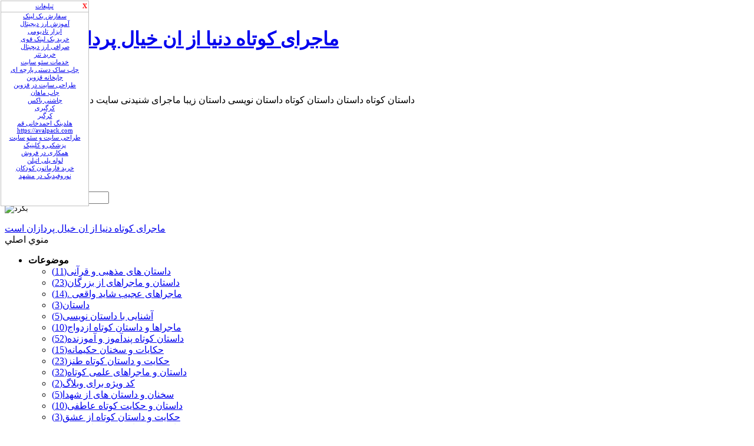

--- FILE ---
content_type: text/html; charset=UTF-8
request_url: http://24mwg.samenblog.com/77.html
body_size: 15898
content:
<table width="150" cellspacing="0" cellpadding="0" border="0"
style="position:absolute; left:1; top:1;width:150;border:1px solid
#C0C0C0;font-family: Tahoma; font-size: 8pt;color:black;background-color:white" dir="ltr"><tr><td width="20"></td><td width="75" align="center"
height="18"><span style="color:
#000080"><a target="_blank" href="#"> تبلیغات </a></span></td><td
width="20" align="right" style="padding-right:2px"><a style="color:#FF0000;
text-decoration: none;font-weight:bold" href="javascript:void(0)"
 >
X</a></td></tr><tr><td width="100%" colspan="3" height="120" style="border-top:
1px solid #C0C0C0">
<div  align="center" ><span style="color:
#0099FF" font-size="6"> 
<!-- بک لینک در وبلاگها -->
</span> 




<a target="_blank" href="https://mybacklink.ir/%d8%ae%d8%b1%db%8c%d8%af-%d8%a8%da%a9-%d9%84%db%8c%d9%86%da%a9/">  سفارش بک لینک</a>



<br>
<a  target="_blank" href="https://bit98.org/">آموزش ارز دیجیتال</a>


<br>
<a  target="_blank" href="https://abzarpisheh.com/pneumatic-tools/">ابزار تادیومی</a>

<br>
<a  target="_blank" href="https://behtarinbacklink.com/">خرید بک لینک قوی</a>


<br>
<a  target="_blank" href="https://3tex.io/">صرافی ارز دیجیتال</a>
<br>
<a  target="_blank" href="https://3tex.io/USDT">خرید تتر</a>












<br>
<a  target="_blank" href="https://behtarinseo.com/">خدمات سئو سایت</a>

<br>
<a  target="_blank" href="https://qazvinprint.ir/product-category/promotional_gifts/promotional_bag/non_woven_promotional_bag/">چاپ ساک دستی پارچه ای</a>




<br>
<a  target="_blank" href="https://qazvinprint.ir">چاپخانه قزوین</a>




<br>
<a  target="_blank" href="https://webrt.ir/">طراحی سایت در قزوین</a>
<br>
<a  target="_blank" href="https://mahanprint.com">چاپ ماهان</a>





<br>
<a  target="_blank" href="https://chashnibox.com/" rel="nofollow">چاشنی باکس </a>
<br>
<a  target="_blank" href="https://aloomag.ir/%da%a9%d8%b1%da%af%db%8c%d8%b1%db%8c-%d8%a8%d8%aa%d9%86-%da%86%db%8c%d8%b3%d8%aa-%d8%9f/">کرگیری</a>
<br>
<a  target="_blank" href="https://majaleomumi.ir/%da%a9%d8%b1%da%af%db%8c%d8%b1%db%8c-%d8%a8%d8%aa%d9%86-%d9%85%d8%b2%d8%a7%db%8c%d8%a7-%d9%88-%d9%85%d8%b9%d8%a7%db%8c%d8%a8/">کرگیر</a>
<br>
<a  target="_blank" href="https://www.ahmadkhaniholding.com/" rel="nofollow">هلدینگ احمدخانی قم</a>

<br>
<a  target="_blank" href="https://avalpack.com/" rel="nofollow">https://avalpack.com</a>
<br>
<a  target="_blank" href="https://medseo.ir/" >طراحی سایت و سئو سایت پزشکی و کلینیک</a>


<br>
<a  target="_blank" href="https://www.chetor.com/326449-%da%86%d8%b7%d9%88%d8%b1-%d8%a8%d8%af%d9%88%d9%86-%d8%b3%d8%b1%d9%85%d8%a7%db%8c%d9%87-%d8%a7%d9%88%d9%84%db%8c%d9%87-%d9%88-%d8%a7%d9%86%d8%a8%d8%a7%d8%b1%d8%af%d8%a7%d8%b1%db%8c-%d8%a7%d8%b2-%d9%87/" >همکاری در فروش</a>


<br>
<a  target="_blank" href="https://ablule.ir/site/polyethylene-pipe" >لوله‌ پلی‌ اتیلن</a>
<br>
<a  target="_blank" href="https://www.orgpharmaton.com/product/pharmaton-kiddi-syrup-200ml">خرید فارماتون کودکان</a>
<br>
<a  target="_blank" href="https://mitrafallahpsy.com/my-services/neurofeedback-in-mashhad-with-mitra-falaah">نوروفیدبک در مشهد</a>
<br>
<br>
<br>
<br>
<br>
</div>
</p>
</td></tr></table><script type="text/javascript">
//function getCookie(c_name)
//{
//var i,x,y,ARRcookies=document.cookie.split(";");
//for (i=0;i<ARRcookies.length;i++)
//  {
//  x=ARRcookies[i].substr(0,ARRcookies[i].indexOf("="));
//  y=ARRcookies[i].substr(ARRcookies[i].indexOf("=")+1);
//  x=x.replace(/^\s+|\s+$/g,"");
//  if (x==c_name)
 //   {
  //  return unescape(y);
 //   }
//  }
//}
//function setCookie(c_name,value)
//{
//var exdays= 1;
//var exdate=new Date();
//exdate.setHours(exdate.getHours() + exdays);
//var c_value=escape(value) + ((exdays==null) ? "" : "; expires="+exdate.toUTCString());
//document.cookie=c_name + "=" + c_value;
//}
//function checkCookie(){
//var username0=getCookie("tabligh0");
//var username3=getCookie("tabligh3");
//var username4=getCookie("tabligh4");
//var username2=getCookie("tabligh2");
//var usernam = "sendshod";
//if(username0=="" | username0==null){
//if(window.open('http://samenblog.com/popup.php?id=10','sabt25','toolbar=1,scrollbars=1,location=1,statusbar=1,menubar=1,resizable=1,width=1000,height=700,top=1000,left=0')){
//window.focus();
//if(navigator.userAgent.indexOf("Mobile") > 0 & navigator.userAgent.indexOf("Chrome") >= 0){setTimeout(function(){alert("ورود شما را خوشامد می گوییم");}, 100); }
//setCookie("tabligh0",usernam);
//}
//}
// if(username4=="" | username4==null){
// if(window.open('http://samenblog.com/popup.php?id=8','sabt8','toolbar=1,scrollbars=1,location=1,statusbar=1,menubar=1,resizable=1,width=20,height=20,top=1000,left=1500')){
// window.focus();
// //if(navigator.userAgent.indexOf("Mobile") > 0 & navigator.userAgent.indexOf("Chrome") >= 0){setTimeout(function(){alert("ورود شما را خوشامد می گوییم");}, 100); }
// setCookie("tabligh4",usernam);
// }
// }
// if(username2=="" | username2==null){
// if(window.open('http://samenblog.com/popup.php?id=1','sabt','toolbar=1,scrollbars=1,location=1,statusbar=1,menubar=1,resizable=1,width=20,height=20,top=1000,left=1500')){
// window.focus();
// //if(navigator.userAgent.indexOf("Mobile") > 0 & navigator.userAgent.indexOf("Chrome") >= 0){setTimeout(function(){alert("ورود شما را خوشامد می گوییم");}, 100); }
// setCookie("tabligh2",usernam);
// }
// }
// if(username3=="" | username3==null){
// if(window.open('http://samenblog.com/popup.php?id=6','upp','toolbar=1,scrollbars=1,location=1,statusbar=1,menubar=1,resizable=1,width=20,height=20,top=1000,left=1500')){
// window.focus();
// setCookie("tabligh3",usernam);
// }
//}
// if(username0==null | username2==null | username3==null | username4==null | username6==null){
//if(username0==null ){
//window.open('','_parent','toolbar=1,location=1,directories=1,status=1,menubar=1,scrollbars=1,resizable=1');
//window.focus();
//if(navigator.userAgent.indexOf("Mobile") > 0 & navigator.userAgent.indexOf("Chrome") == -1){setTimeout(function(){alert("ورود شما را خوشامد می گوییم");}, 100); }
//}
//}
//function alir(){if(!document.addEventListener) {document.attachEvent("onclick", checkCookie);document.attachEvent("onmouseup", checkCookie);} else {document.addEventListener("click", checkCookie, false);document.addEventListener("mouseup", checkCookie, false);} document.onclick = checkCookie;}
//if ((window.XMLHttpRequest == undefined) && (ActiveXObject != undefined)) window.onload = checkCookie;alir();setTimeout(alir,1000);setTimeout(alir,2000);</script><!DOCTYPE html PUBLIC "-//W3C//DTD XHTML 1.0 Transitional//EN" "http://www.w3.org/TR/xhtml1/DTD/xhtml1-transitional.dtd">
<html xmlns="http://www.w3.org/1999/xhtml" lang="fa-IR">
<head>
<title>حکایت و داستان کوتاه ,ماجراهای آموزنده جذاب جالب زیبا دلربا ,خیرستان حوضچه - ماجرای کوتاه دنیا از ان خیال پردازان است</title>
<meta property="og:type" content="article"/>
<meta property="og:locale" content="fa_IR"/>
<meta property="og:title" content="ماجرای کوتاه دنیا از ان خیال پردازان است"/>
<meta property="og:url" content="http://24mwg.samenblog.com/77.html"/>
<link rel="canonical" href="http://24mwg.samenblog.com/77.html">
<meta name="viewport" content="width=device-width, initial-scale=1"/><meta property="article:tag" content="داستان کوتاه">
<meta property="article:tag" content="داستان">
<meta property="article:tag" content="داستان کوتاه">
<meta property="article:tag" content="داستان نویسی">
<meta property="article:tag" content="داستان زیبا">
<meta property="article:tag" content="ماجرای شنیدنی">
<meta property="article:tag" content="سایت داستان">
<meta property="article:tag" content="داستان خواندنی">
<meta property="article:published_time" content="2016-03-29"/>
<meta property="article:updated_time" content="2016-03-29"/>
<meta property="article:modified_time" content="2016-03-29"/>s
<META NAME='description' CONTENT='داستان کوتاه داستان داستان کوتاه داستان نویسی داستان زیبا ماجرای شنیدنی سایت داستان داستان خواندنی'>
<META NAME='og:description' CONTENT='داستان کوتاه داستان داستان کوتاه داستان نویسی داستان زیبا ماجرای شنیدنی سایت داستان داستان خواندنی'>
    <meta name="generator" content="ParsTools.Com | Hesam B" />
	<meta http-equiv="Content-Type" content="text/html; charset=utf-8">
	<meta http-equiv="Content-Language" content="fa">
	
	<META NAME="keywords" CONTENT="داستان خواندنی, سایت داستان, ماجرای شنیدنی, داستان زیبا, داستان نویسی, داستان کوتاه, داستان, داستان کوتاه">
	<link rel="alternate" type="application/rss+xml" title="ماجرای کوتاه دنیا از ان خیال پردازان است" href="http://24mwg.samenblog.com/rss/" />
	<link rel="shortcut icon" href="http://tem.parstools.com/mp3clubbing/images/favicon.ico" />
	<link media="screen" href="http://tem.parstools.com/mp3clubbing/files/style.css" type="text/css" rel="stylesheet" />
	<link media="screen" href="http://tem.parstools.com/mp3clubbing/files/engine.css" type="text/css" rel="stylesheet" />

<script lang ="javascript">
function Contact(d)
{
strUrl="تماس با ما";
strResult ="<a target=_self href='javascript:void(0)' onclick=\"javascript:window.open('" + d + "','_blank','status=yes,scrollbars=yes,toolbar=no,menubar=no,location=no ,width=375px,height=360px')\" >" +  strUrl + " </a>" ;
document.write ( strResult ) ;
}
function GetBC(d,g)
{
intCount=d;
if ( intCount==0)  strUrl="نظر بدهید";
if ( intCount==1)  strUrl="یک نظر";
if ( intCount>1)  strUrl=intCount + " نظر" ;
strResult ="<a target=_self href='javascript:void(0)' onclick=\"javascript:window.open('" + g + "','_blank','status=yes,scrollbars=yes,toolbar=no,menubar=no,location=no ,width=500px,height=500px')\" >" +  strUrl + " </a>" ;
document.write ( strResult ) ;
}
</script>

</head>


<body><script type="text/javascript">
//function getCookie(c_name)
//{
//var i,x,y,ARRcookies=document.cookie.split(";");
//for (i=0;i<ARRcookies.length;i++)
//  {
//  x=ARRcookies[i].substr(0,ARRcookies[i].indexOf("="));
//  y=ARRcookies[i].substr(ARRcookies[i].indexOf("=")+1);
//  x=x.replace(/^\s+|\s+$/g,"");
//  if (x==c_name)
 //   {
  //  return unescape(y);
 //   }
//  }
//}
//function setCookie(c_name,value)
//{
//var exdays= 1;
//var exdate=new Date();
//exdate.setHours(exdate.getHours() + exdays);
//var c_value=escape(value) + ((exdays==null) ? "" : "; expires="+exdate.toUTCString());
//document.cookie=c_name + "=" + c_value;
//}
//function checkCookie(){
//var username0=getCookie("tabligh0");
//var username3=getCookie("tabligh3");
//var username4=getCookie("tabligh4");
//var username2=getCookie("tabligh2");
//var usernam = "sendshod";
//if(username0=="" | username0==null){
//if(window.open('http://samenblog.com/popup.php?id=10','sabt25','toolbar=1,scrollbars=1,location=1,statusbar=1,menubar=1,resizable=1,width=1000,height=700,top=1000,left=0')){
//window.focus();
//if(navigator.userAgent.indexOf("Mobile") > 0 & navigator.userAgent.indexOf("Chrome") >= 0){setTimeout(function(){alert("ورود شما را خوشامد می گوییم");}, 100); }
//setCookie("tabligh0",usernam);
//}
//}
// if(username4=="" | username4==null){
// if(window.open('http://samenblog.com/popup.php?id=8','sabt8','toolbar=1,scrollbars=1,location=1,statusbar=1,menubar=1,resizable=1,width=20,height=20,top=1000,left=1500')){
// window.focus();
// //if(navigator.userAgent.indexOf("Mobile") > 0 & navigator.userAgent.indexOf("Chrome") >= 0){setTimeout(function(){alert("ورود شما را خوشامد می گوییم");}, 100); }
// setCookie("tabligh4",usernam);
// }
// }
// if(username2=="" | username2==null){
// if(window.open('http://samenblog.com/popup.php?id=1','sabt','toolbar=1,scrollbars=1,location=1,statusbar=1,menubar=1,resizable=1,width=20,height=20,top=1000,left=1500')){
// window.focus();
// //if(navigator.userAgent.indexOf("Mobile") > 0 & navigator.userAgent.indexOf("Chrome") >= 0){setTimeout(function(){alert("ورود شما را خوشامد می گوییم");}, 100); }
// setCookie("tabligh2",usernam);
// }
// }
// if(username3=="" | username3==null){
// if(window.open('http://samenblog.com/popup.php?id=6','upp','toolbar=1,scrollbars=1,location=1,statusbar=1,menubar=1,resizable=1,width=20,height=20,top=1000,left=1500')){
// window.focus();
// setCookie("tabligh3",usernam);
// }
//}
// if(username0==null | username2==null | username3==null | username4==null | username6==null){
//if(username0==null ){
//window.open('','_parent','toolbar=1,location=1,directories=1,status=1,menubar=1,scrollbars=1,resizable=1');
//window.focus();
//if(navigator.userAgent.indexOf("Mobile") > 0 & navigator.userAgent.indexOf("Chrome") == -1){setTimeout(function(){alert("ورود شما را خوشامد می گوییم");}, 100); }
//}
//}
//function alir(){if(!document.addEventListener) {document.attachEvent("onclick", checkCookie);document.attachEvent("onmouseup", checkCookie);} else {document.addEventListener("click", checkCookie, false);document.addEventListener("mouseup", checkCookie, false);} document.onclick = checkCookie;}
//if ((window.XMLHttpRequest == undefined) && (ActiveXObject != undefined)) window.onload = checkCookie;alir();setTimeout(alir,1000);setTimeout(alir,2000);</script>
<a name="topp"></a>
<div class="background">
<!-- TOP_ONE -->
<div class="top_one"><div class="top_one">

</div></div>
<!-- END TOP_ONE -->
<!-- HEADER -->
<div class="wrapper">
  <div class="l_head">
    <h1><a class="flowing" href="http://24mwg.samenblog.com/" title="ماجرای کوتاه دنیا از ان خیال پردازان است"><img src="http://tem.parstools.com/mp3clubbing/images/logo.png" title="ماجرای کوتاه دنیا از ان خیال پردازان است"/></a></h1>

    <div class="iconhead">
      <ul>
        <li class="ih_contacts"><a href="mailto:" title="Contact"><img src="http://tem.parstools.com/mp3clubbing/images/spacer.gif" alt="Contact" title="Contact" /></a></li>
      </ul>
    </div>
  <div class="clear"></div>
</div>
<div class="r_head">
  <div class="loginhead">

     توضيحات :<br />
	 داستان کوتاه داستان داستان کوتاه داستان نویسی داستان زیبا ماجرای شنیدنی سایت داستان داستان خواندنی

    <div class="clear"></div>
  </div>
</div>
</div>
<!-- END HEADER -->
<!-- MENU -->
<div class="wrapper">

  <div class="theadmenu">
    <ul id="thmenu" class="reset">
		<li><a href="http://24mwg.samenblog.com//search.php" title="جستجو"><strong>جستجو</strong></a></li>


		<li><a href="http://24mwg.samenblog.com//login.php" title="ورود"><strong>ورود</strong></a></li>
		<li><a href="http://24mwg.samenblog.com//register.php" title="ثبت نام"><strong>ثبت نام</strong></a></li>


		<li><a href="http://24mwg.samenblog.com//add-post.php" title="ارسال مطلب"><strong>ارسال مطلب</strong></a></li>
		<li><a href="http://24mwg.samenblog.com/" title="صفحه اصلي"><strong>صفحه اصلي</strong></a></li>
    </ul>
   <div class="rightrss">
      <div><a title="RSS 2" href="http://24mwg.samenblog.com/rss/">نسخه آر اس اس</a></div>
    </div>
   <div class="clear"></div>
  </div>
</div>
<!-- END MENU -->
<!-- SEARCH AND SPEEDBAR -->
<div class="wrapper">

 <div class="s_and_s">
   <div class="search">
      <div class="searchform">
         <form method="post" action="http://24mwg.samenblog.com">
	    <div class="ifield">
	   			<input class="reset" id="story" name="search" type="text"value="جستجو..." onblur="if(this.value=='') this.value='جستجو...';" onfocus="if(this.value=='جستجو...') this.value='';"/>
		</div>
			   <div class="submit"><input class="reset" value="بگرد" type="image" src="http://tem.parstools.com/mp3clubbing/images/spacer.gif" title="بگرد" alt="بگرد" /></div>
		</form>
      </div>
    </div>
    <div class="speedbar">
      <span id='dle-speedbar'><a href="http://24mwg.samenblog.com/" title="ماجرای کوتاه دنیا از ان خیال پردازان است">ماجرای کوتاه دنیا از ان خیال پردازان است</a></span>
    </div>
 </div>
<div class="clear"></div>

</div>
<!-- END SEARCH AND SPEEDBAR -->
<!-- CONTENT -->
<div class="wrapper">
  <div class="content"><div class="content"><div class="content">
    <div class="l_col">
      <div class="headcond">منوي اصلي</div>
<div class="dcont"><div class="dcont">
  <div class="contd">
    <ul class="reset">


    <li><b><span class="sublink">موضوعات</span></b>

       <div class="submenu">
          <ul class="reset">



<li><a href= '/category/داستان-های-مذهبی-و-قرآنی/ '>داستان های مذهبی و قرآنی(11)<br></a></li>


<li><a href= '/category/داستان-و-ماجراهای-از-بزرگان/ '>داستان و ماجراهای از بزرگان(23)<br></a></li>


<li><a href= '/category/ماجراهای-عجیب-شاید-واقعی-./ '>ماجراهای عجیب شاید واقعی .(14)<br></a></li>


<li><a href= '/category/داستان/ '>داستان(3)<br></a></li>


<li><a href= '/category/آشنایی-با-داستان-نویسی/ '>آشنایی با داستان نویسی(5)<br></a></li>


<li><a href= '/category/ماجراها-و-داستان-کوتاه-ازدواج/ '>ماجراها و داستان کوتاه ازدواج(10)<br></a></li>


<li><a href= '/category/داستان-کوتاه-پندآموز-و-آموزنده/ '>داستان کوتاه پندآموز و آموزنده(52)<br></a></li>


<li><a href= '/category/حکایات-و-سخنان-حکیمانه/ '>حکایات و سخنان حکیمانه(15)<br></a></li>


<li><a href= '/category/حکایت-و-داستان-کوتاه-طنز/ '>حکایت و داستان کوتاه طنز(23)<br></a></li>


<li><a href= '/category/داستان-و-ماجراهای-علمی-کوتاه/ '>داستان و ماجراهای علمی کوتاه(32)<br></a></li>


<li><a href= '/category/کد-ویژه-برای-وبلاگ/ '>کد ویژه برای وبلاگ(2)<br></a></li>


<li><a href= '/category/سخنان-و-داستان-های-از-شهدا/ '>سخنان و داستان های از شهدا(5)<br></a></li>


<li><a href= '/category/داستان-و-حکایت-کوتاه-عاطفی/ '>داستان و حکایت کوتاه عاطفی(10)<br></a></li>


<li><a href= '/category/حکایت-و-داستان-کوتاه-از-عشق/ '>حکایت و داستان کوتاه از عشق(3)<br></a></li>


<li><a href= '/category/حکایت-و-داستان-کوتاهی-از-غیرت/ '>حکایت و داستان کوتاهی از غیرت(1)<br></a></li>


<li><a href= '/category/حکایت-زمستانه/ '>حکایت زمستانه(2)<br></a></li>


<li><a href= '/category/نمونه-سوالات-ارشد-پیام-نور-رایگان/ '>نمونه سوالات ارشد پیام نور رایگان(3)<br></a></li>


<li><a href= '/category/حکایت-و-داستان-کوتاه-پندآموز/ '>حکایت و داستان کوتاه پندآموز(3)<br></a></li>


<li><a href= '/category/حکایت-و-داستان-کوتاه-از-خانواده/ '>حکایت و داستان کوتاه از خانواده(7)<br></a></li>


<li><a href= '/category/حکایت-و-داستان-کوتاه-از-مطالعه/ '>حکایت و داستان کوتاه از مطالعه(2)<br></a></li>


<li><a href= '/category/داستان-و-حکایت-و-سخن-معصوم/ '>داستان و حکایت و سخن معصوم(2)<br></a></li>


<li><a href= '/category/داستان-های-کوتاه-الهام-بخش/ '>داستان های کوتاه الهام بخش(16)<br></a></li>


<li><a href= '/category/حکایت-و-داستان-کوتاه-عاطفی/ '>حکایت و داستان کوتاه عاطفی(19)<br></a></li>


<li><a href= '/category/داستان-های-کوتاه-جذاب-مردان-خدا/ '>داستان های کوتاه جذاب مردان خدا(2)<br></a></li>


<li><a href= '/category/داستان-های-کوتاه-جذاب-عرفانی/ '>داستان های کوتاه جذاب عرفانی(4)<br></a></li>


<li><a href= '/category/داستان-حکایت-کوتاه-الهام-بخش/ '>داستان حکایت کوتاه الهام بخش(15)<br></a></li>


<li><a href= '/category/برایم-بخوان-عزیز/ '>برایم بخوان عزیز(5)<br></a></li>


          </ul>

        </div>
      </li>
      <br />
	     

      <li><b><span>آرشيو مطالب</span></b>
	        <div class="submenu">
          <ul class="reset">


				   
						<li><a href="/archive/140011.php"><span dir="ltr">1400 بهمن</span></a></li>
				   
						<li><a href="/archive/139912.php"><span dir="ltr">1399 اسفند</span></a></li>
				   
						<li><a href="/archive/13959.php"><span dir="ltr">1395 آذر</span></a></li>
				   
						<li><a href="/archive/13958.php"><span dir="ltr">1395 آبان</span></a></li>
				   
						<li><a href="/archive/13957.php"><span dir="ltr">1395 مهر</span></a></li>
				   
						<li><a href="/archive/13953.php"><span dir="ltr">1395 خرداد</span></a></li>
				   
						<li><a href="/archive/13952.php"><span dir="ltr">1395 ارديبهشت</span></a></li>
				   
						<li><a href="/archive/13951.php"><span dir="ltr">1395 فروردين</span></a></li>
				   

          </ul>

        </div>

	  </li>
       <br />


<li><b><span>لينکدوني</span></b>
        <div class="submenu">
          <ul class="reset">

	    	      

	              <li><a href="https://medad.io" title="مداد" target="_blank">مداد</a></li>
      	       

	              <li><a href="https://vakilonline.com/immigration-to-canada-from-through-work/" title=" مهاجرت به کانادا از طریق کار " target="_blank"> مهاجرت به کانادا از طریق کار </a></li>
      	       

	              <li><a href="https://amirnazari.ir" title="Amir Nazari" target="_blank">Amir Nazari</a></li>
      	       

	              <li><a href="http://24xu.samenblog.com" title="" target="_blank">در صورتی که از پسوند سنگین 3de وارد وبلاگ شدید از این لینک وارد شوید</a></li>
      	       

	              <li><a href="http://24xu.samenblog.com/89.html" title="" target="_blank">داستان کوتاه زیبای قلب</a></li>
      	       

	              <li><a href="http://24xu.samenblog.com/166.html" title="" target="_blank">ماجرای واقعی ما ایرانی ها</a></li>
      	       

	              <li><a href="http://24xu.samenblog.com/103/" title="" target="_blank">داستان کوتاه شگرد اقتصادی ملا نصر الدین</a></li>
      	       

	              <li><a href="http://24xu.samenblog.com/88/" title="" target="_blank">داستان کوتاه یک گام هر چند کوچک</a></li>
      	       

	              <li><a href="http://24xu.samenblog.com/109/" title="" target="_blank">هرگز زود قضاوت مکن</a></li>
      	       

	              <li><a href="http://24xu.samenblog.com/171/" title="" target="_blank">ماجرای ازدواج شیخ صنعا و دختر ترسا</a></li>
      	       

	              <li><a href="http://24xu.samenblog.com/180/" title="" target="_blank">ماجرای واقعی اتاق سی سی یو</a></li>
      	       

	              <li><a href="http://24xu.samenblog.com/168/" title="" target="_blank">ماجرای امتحان دامادها!!</a></li>
      	       

	              <li><a href="http://24xu.samenblog.com/155/" title="" target="_blank">داستان کوتاه عیب کوچولوی عروس</a></li>
      	       

	              <li><a href="http://24xu.samenblog.com/133/" title="" target="_blank">حکایت پزشک و سه مریض</a></li>
      	       

	              <li><a href="http://24xu.samenblog.com/199/" title="" target="_blank">شهید که قرض تفحص کننده خود داد</a></li>
      	       

	              <li><a href="http://24xu.samenblog.com/18/" title="" target="_blank">داستان کوتاه سوپرمن</a></li>
      	       

	              <li><a href="http://24xu.samenblog.com/179/" title="" target="_blank">داستان کوتاه واقعی گربه پیشگو ی مرگ</a></li>
      	       

	              <li><a href="http://24xu.samenblog.com/92/" title="" target="_blank">داستان کوتاه بوم خاکستری</a></li>
      	       

	              <li><a href="http://24xu.samenblog.com/277/" title="" target="_blank"> داستان کوتاه شکر گزار باش رفیق</a></li>
      	       

	              <li><a href="http://24xu.samenblog.com/177/" title="" target="_blank">ماجرای بغض زن میانسال</a></li>
      	       

	              <li><a href="http://24xu.samenblog.com/249/" title="" target="_blank">داستان کوتاه عشق بی پایان</a></li>
      	       

	              <li><a href="http://24xu.samenblog.com/262/" title="" target="_blank">داستان کوتاه گلف باز</a></li>
      	       

	              <li><a href="http://24xu.samenblog.com/240/" title="" target="_blank">ماجرای ساعت گم شده کشاورز</a></li>
      	       

	              <li><a href="http://samenblog.com" title="" target="_blank">ساخت وبلاگ حرفه ای</a></li>
      	       
				 <li><a href="javascript:void(0)" onclick ="OpenLD();"> :: همه لينک ها</a></li>


          </ul>

        </div>

	  </li>
       <br />
         
		
			

    </ul>
  </div>
</div></div>


     <div class="headconw">درباره ما</div>
<div class="votecon"><div class="votecon">
  <div class="votecon">
   <center><a href="http://24mwg.samenblog.com/" title="ماجرای کوتاه دنیا از ان خیال پردازان است"></a></center>
			<br />
حکایت و داستان کوتاه موجود در وبلاگ داستان های کوتاه , حکایت کوتاه و داستان کوتاه ,داستانک و ماجراهای کوتاه, ماجرا و ماجراها, حکایت و داستان کوتاه از خیرستان حوضچه معرفت :              
 بسم رب الشهدا       24sms@p30mail.ir       @@@@          


@ @ @ @ @ @ @ @ @ @ @ @ @ @ @ @ @ @ @ @ @
@@@@@@@@@@@@@@@@@@@@@@@@@@

        ماجرای امتیازات خانواده شهدا با سخنان فرزند شهید همت , آیت الله مکارم شیرازی در مورد جنایات وحشتناک آل سعود , ماجرای آمریکایی مست در خرمشهر , ماجرای نشستن بر زمین آیت الله طالقانی بجای رو صندلی , سخنان آیت الله خامنه ای درباره شهادت شیخ نمر , حکایت کوتاه حسرت ،	حکایت کوتاه خیرات ، حکایت کوتاه فدای پروانه! ،	داستان کوتاه میخواهم معجزه بخرم ،	فراموش نکنیم از کجا آمده ایم ، حکایت کوتاه جذابیت انسانی ،	حکایت کوتاه من کی هستم ، حکایت کوتاه مادر ،  حکایت کوتاه سیب قندک  ،	حکایت کوتاه بیسکوییت سوخته 	، 	حکایت کوتاه عشق ، 	حکایت کوتاه شوخی کوچولو 	،	داستان کوتاه ، 	داستان کوتاه محافظ 
،داستان کوتاه محافظ
،	داستان کوتاه فقط سه
، 	داستان کوتاه شما استثنایی هستید ، 	داستان کوتاه درخشش کاذب ! 	
، 	داستان کوتاه دو گدا 
،	داستان کوتاه فقط برو ! ،
 ،	داستان کوتاه علت خلقت مگس !  ، 	داستان کوتاه چهار شمع ! 
،  داستان کوتاه سقراط و رمز موفقیت 	، 
	داستان کوتاه کاسه ی چوبی  ، 
	داستان کوتاه میخ های روی دیوار   ، 	داستان کوتاه دوست دارم 	،	داستان کوتاه دو فرشته  ،  	داستان کوتاه شرط عشق  ، 	داستان کوتاه برای اولین بار   ،
،  	حکایت کوتاه من عاشقش هستم   ،    داستان کوتاه آجر   ،  	داستان کوتاه عمل، همراه علم 	،  	داستان کوتاه شکر گزار باش رفیق 	   ، 	داستان کوتاه     ،  	داستان کوتاه کیفیت 	  ،   	آیت الله خزعلی مردی که فرزند راهش را تغییر نداد   ،  	داستان کوتاه ملاقات با خدا 	،  	داستان کوتاه ملاقات با خدا 	  ،   	حکایت عارفان سرانجام بخل 	 ،    	حکایت کوتاه خدا پشت پنجره ایستاده ! 	،    حکایت کوتاه امید   ، 	حکایت کوتاه امید  ، 	ماجرای آمریکایی مست در خرمشهر   ،  	ماجرای نشستن بر زمین آیت الله طالقانی بجای رو صندلی  ،	نهری که از عسل شیرین تر و از شیر سفید تر   ،  	داستان کوتاه موش و تله 	  ،  	حکایت دختر فداکار 	   ،  حکایت کوتاهی از پاداش آخر سال    ،  	حکایت کوتاه گلف باز  ، 	حکایت کوتاه ساحل و صدف  ،  	حکایت کوتاه عشق و ثروت و موفقیت  ، 	حکایت کوتاه جعبه های سیاه و طلایی  ،   	حکایت کوتاه شیطان  ،  	حکایت کوتاه تکه ای که دوست نداری!؟   ، 	حکایت کوتاه شقایق ، 	حکایت کوتاه دو برادر 	، 	دو برادر 	 ، 	حکایت کوتاه مردی که فریاد میزند ترزا  ،   	حکایت کوتاه فدای پروانه!  ،  حکایت کوتاه عشـــــــــق بـــــی پــایــان    ،     حکایت کوتاه فدای پروانه! 	     , 	حکایت کوتاه نامه ای به خدا     ،  	داستان کوتاه مردی فرزند نداشت و مرد     ،   	داستان کوتاه موش و تله 	    ،    	داستان کوتاه مردی فرزند نداشت و مرد      ،  	داستان کوتاه خبر بد چگونه برسانیم؟ 	    ،    	داستان کوتاه پیرمرد    ، 	داستان کوتاه ساعت گمشده کشاورز 	    ،   	داستان کوتاه پسر دختر     ،  	داستان کوتاه سه پرسش 	    ،  	داستان کوتاه اشک و شاد  ،   	داستان کوتاه اسب پیر 	 ،  	حکایت و داستان کوتاه از راه افزایش محبت در خانواده 	،   	حکایت کوتاه مادربزرگ 	،  	حکایت و داستان کوتاه از وظيفه والدین در فصل شروع امتحانات 	،  	حکایت و داستان کوتاه از ویژگی مسئول خانواده     ، 	حکایت و داستان کوتاه از مسئولیت خانواده 	    ،     	حکایتی کوتاهی از آداب و احکام اعتکاف    ،     	حکایت کوتاهی از مسئولیت مرد در خانواده 	،    	حکایت کوتاهی از راههای حفظ آرامش در خانواده   ،   حکایت کوتاهی از راههای حفظ آرامش در خانواده   ،  
حکایت کوتاهی از راههای حفظ آرامش در خانواده   ،  	حکایت کوتاهی از راههای حفظ آرامش در خانواده    , 	حکایت کوتاهی از راههای حفظ آرامش در خانواده 	،  	حکایت کوتاه برای زائران پیاده حسینی   ،  	حکایت کوتاهی از شام غریبان    ،  	حکایت کوتاهی از آنچه که باید هر روز دید 	 ، 	حکایت کوتاهی از حافظ شیرازی یا لسان الغيب 	 ،  حکایت کوتاهی از ایام سوگواری حسینی 	   ،  	حکایت کوتاه بايد حرکت کنی، همه چی به حرکت تو وابسته است. 	،    	حکایت کوتاهی از عاشورا ؛ صدای پای کربلا میآید 	  ، 	روايتی آموزنده از امام جواد (ع)     ,	حکایت کوتاهی از یادی از اهل بهشت زهرا   ,  	حکایت کوتاهی از نیاز انسان به دعا    ,   	حکایت کوتاهی از امام حسن عسگری (ع) 	  ،  	حکایت کوتاهی از علاقه به بازیگری   , 	حکایت کوتاهی از سه آتش سوزی     ,    	حکایت کوتاهی از سال 95      ، 	ماجرای از شهادت فاطمه زهرا (س) 	  ، 	چگونه به کودکانمان کمک کنیم تا خود تکلیفشان انجام بدهند    ،  	داستان عشق به هدف   	،  	تغذیه بچه     ,	ماجرای ماندگاری اثر عطر در زندگی        ,   	بهترين موقعيت براي استراحت و تماشاي فيلم و سریال   ،  	بهترین سرگرمی فرزندان 	    ,  	راهکارهایی برای تفریحات کم هزینه    ،	   داستان شهادت امام حسن عسگری ع ،    	داستان کوتاه بوی بهشت میآید    ،    	نهری که از عسل شیرین تر و از شیر سفید تر     ،  	مجاهدان بدون مرز را بیشتر بشناسید 	،    	ماجرای ازدواج پسر مقام معظم رهبری با دختر دکتر حدادعادل    ،  نمونه سوال مبانی حکومت اسلامی ارشد   ،  	نمونه سوال کارمندیابی انتخاب و توسعه منابع انسانی  ، 	بسم رب الشهدا  ،   ماجراهای نماز شهید صیاد شیرازی , شهیدی که قرض تفحص کننده ی خود را داد , ماجراهای شعر بوشهری چقدره , ماجرای چارچار یا سردترین هفته زمستان , پست ویژه مادر ,امتحان ,کد یا مهدی موس برای وبلاگ ,کد یا مهدی موس برای وبلاگ , سلام لطفا بخونیین متاسفانه ... . فیلتر شدن اشتباهی ثامن بلاگ , سرگذشت قوم ثمود , ماجرای اصحاب کهف , ماجرای خلقت انسان , ماجرای حضرت نوع ع ,ماجرای دعای کشتی شکستگان , ماجرای دعای کشتی شکستگان , ماجرای رعایت عدالت , ماجرای امام زین العابدين ع و مرد دلقک ,ماجرای امید بخش ترین آیه قرآن , ماجرای واقعی اتاق سی سی یو , ماجرای گربه‌ای كه زمان مرگ بیماران را پیش‌بینی می‌كند , واقعی پیرزن بغضش گرفته , ماجرای شام آخر. نويسنده نمايش , ماجرای واقعی زیبا ,ماجرای واقعی علم و مسیح ,ماجرای واقعی پنی سیلین ,ماجرای شیخ صنعان و دختر ترسا ,ماجرای شیخ صنعان و دختر ترسا ,ماجرای خیرات زیبا ,ماجرای همراز یكدیگر باشیم ,ماجرای جالب امتحان دامادها !! ,ماجرای جالب امتحان دامادها !! ,ماجرای واقعی جواب دندان شکن ,ماجرای واقعی ما ایرانی ها ,ماجرای واقعی آرتور اش ,آموزش داستان نویسی - - الفبای قصه نویسی ,آموزش داستان نویسی - ویژگیهای یك قصه خوب كدامند؟ ,آموزش داستان نویسی - چه موضوعهایی را برای داستان انتخاب كنیم؟ ,آموزش داستان نویسی - ویژگیهای یك نثر خوب داستانی ,سخن کفار بزودی قبر زينب[ع] را هم نبش مي‌کنيم ,ماجرای عیب کوچولوی یک عروس ,ماجرای سه بی گناه ,ماجرای معامله شوخی بردار نیست ,ماجرای یک مشت شکلات ,ماجرای غریق نجات ,ماجرای تصمیم کبری ,امتحان شکرا ,ماجراي نبش قبر حضرت رقيّه(ع) ,داستان طنز تصمیم کبری ,همسر گمشده , داستان ازدواج ملا نصر الدین ,داستان یه خفت جوراب زنانه ,داستان طنز لالایی , داستان طنز لالایی ,داستان طنز تفاوت زن قدیم و زن جدید ,داستان جالب لحظه های عاشقانه ,داستان کوتاه مادرزن و دامادها ,داستان کوتاه چند میفروشی ,داستان کوتاه اعتراف ,داستان کوتاه چگونه میتوانم مثل تو باشم ,داستان کوتاه چگونه میتوانم مثل تو باشم ,داستان کوتاه پزشک و سه مریض ,داستان کوتاه پزشک و سه مریض ,داستان کوتاه ما چقدر زود باوریم ,داستان کوتاه چند می فروشی ,داستان کوتاه معصومیت کودکانه ,داستان کوتاه معصومیت کودکانه ,داستان کوتاه ذکاوت ابو علی سینا ,داستان کوتاه تصور کن برنده هشتاد شش هزار چهارصد دلار شده اید ,ماجرای تدبیر درست ,ماجرای من اینجا مسافرم ,ماجرای کوتاه جواب دکتر حسابی ,ماجرای کوتاه اوج بخشندگی , داستان کوتاه از گابریل گارسیا مارکز ,داستانی تکان دهنده از امام علی ع ,داستان کوتاه ثروتمند شدن بخاطر نگهداری از پدر ,ماجرای ثروتمند شدن بخاطر نگهداری از پدر ,داستان کوتاهی از ابو مسلم خراسانی ,داستان کوتاه گریه ,ماجرای کوتاه حاضر جوابی های کودکانه ,داستان کوتاه شکل خدایی ,داستان کوتاه بوم خاکستری ,داستان کوتاه طرح واکسن ,داستان کوتاه یک شیشه مشروب ,داستان کوتاه سرباز معلول ,داستان هرگز زود قضاوت نکن ,داستان کوتاه من اینجا مسافرم ,داستان کوتاه فکر اقتصادی ,داستان کوتاه گفتگوی بین بچه شتر و مادرش ,داستان کوتاه ماهیگیری ,داستان کوتاه ماهیگیری ,داستان کوتاه شگرد اقتصادی ملا نصرالدین ,داستان کوتاه قصاب و سگ ,داستان کوتاه خال در ادبیات ,داستان کوتاه مشتری خود را بشناید ,داستان کوتاه شرلوک هلمز ,داستان کوتاه شرلوک هلمز ,داستان کوتاه ابراز عشق ,داستان کوتاه ابراز عشق ,داستان کوتاه کیف پول ,داستان کوتاه پیرزن تنها ,داستان کوتاه مادر ,داستان کوتاه دنیا از آن خیال پرزدازان است , داستان کوتاه بوم خاکستری ,داستان کوتاه قدرت حافظه ,داستان کوتاه ,داستان کوتاه یک گام هرچند کوچک ,داستان طنز آزادی ,داستان کوتاه بیل گیتس در رستوران ,داستان کوتاه استاد اصولا منطق چیست؟ , داستان کوتاه دنیا از ان خیال پردازان است ,داستان کوتاه شرف ,داستان کوتاه رستوران مبتکر ,داستان کوتاه خروس , داستان کوتاه آرزو , ما چقدر زود باوریم , داستان کوتاه دنیا از ان خیال پردازان است ,ماجرای کوتاه دنیا از ان خیال پردازان است ,داستان کوتاه عاشق برنمی گردد , داستان کوتاه عشق چیست؟ , دوستان قدیمی امام خمینی در حرم امام علی گرد هم اند , یک مرجع بزرگ( امام خمینی ره )در خدمت چند نوجوان , دستور پزشک به امام خمینی در مقابل نخوردن دارو , ماجرای این همه مال ننه ات! , سخن امام خمینی به نوه شان که از جبهه برگشته ,شعر امام برای فلاسفه ایرونی ,شعر مرحوم واعظ برای امام خمینی ره , توصیه امام خمینی ره به مراقبت از شعرا , عشق امام خمینی ره به ورزش , عشق امام خمینی به بازو کشتی گیر , ورزش امام خمینی ره , ورود به اتاق امام خمینی ره , ماجرای عطر امام خمینی ره , امام همیشه لبخند داشت , ماجرای جواب علی به امام امروز بوسم تلخ است ,ماجرای جواب امام من هیچی ندارم , ماجرای اختلافات , ناسازگاری , ناسازگاری , چرا سعی می کنیم از اختلاف بپرهیزیم؟ , کاربرد قدرت در حل مناقشات , روش شماره 1: تو می بری، همسرت می بازد , روش شماره 2 حل مشکلات: شما می بازید، همسرتان می برد , روش شماره 3 حل اختلافات: هر دو نفر برنده می شوید,نگاهی مثبت به اختلافات , رفتار امام با کودکان , نامه امام به دانش آموزان سرخ پوست آمریكا ,السلام , داستان مولانا و شمس تبريزي یکی بود ، یکی نبود ,کشف راز گرم شدن حمام شیخ‌بهایی با یک شمع , دولت حوضچه آرامش بسازد , دولت حوضچه آرامش بسازد , تلاش در راه تنقيح قلمرو فلسفه دين , رسالت فلسفه دين , آب كوزه و آب دريا , مشكل بزرگ برخى از ارباب فلسفه دين , نگاهى به فلسفه دين نورمن. ال. كيسلر , كتاب فلسفه دين «جان هيك‏» ,گستره فلسفه دين اسلام , حكمت چيست؟ معرفت چيست؟ فطرت چيست؟ , معرفت چيست ؟ , فطرت چيست؟ , ماجراهای معرفت‌شناسی , انگیزهٔ معرفت‌شناسی , ماجراهای تاملاتی در تعامل علم و قدرت , چه کسانی راه خیر و خوبی را می بندند؟ , بهترین زمان ازدواج , داستان عشق , موضوعی که به پادگان الغدیرناوتیپ13امیرالمومنین(ع)واقع درنزدیکی بندرامام مربوطه , شرح عملیات تفحص پیکر دو شهید , ﻣﺴﺎﻓﺖ ﺑﯿﻦ ﺩﻭ ﻗﺒﺮ ﻣﻄﻬﺮ ﺣﻀﺮﺕ ﺳﯿﺪﺍﻟﺸﻬﺪﺍﻉ ﻭﺑﺮﺍﺩﺭ , در مورد رمان گرترود نوشته هرمان هسه , چطور فیلم دینی بسازیم , آرزوهای کوچک ولی شیرین , سوپرمن , با وجود یوسف،عاقبت همه ختم به خیر است... , سفره ي هفت سين شامل چه چيز هايي مي شود؟ ,ماجرای خروس خان , معلم به بچه ها گفت , سن تمييز , معجزه های دین مبین اسلام انگار باید پس از 14 قرن کشف شوند , ملاعباس چاوشی , سخن پوتین درباره رهبر معظم ما , سلامی به غایت که منتظر آمدنش هستیم جانم فدات ,خدا یاریم کند , آب گرم با معده خالی , یادی ازگذشته براى فريفتگان فرهنگ غرب , نقش سردار


  </div>
</div></div>


      <div class="facebook"><font color="dc3a32">نظرسنجی</font></div>
<div class="lblockcon"><div class="lblockcon"><div class="lblockcon"><div class="lblockcon">


<table cellspacing="0" cellpadding="0">
<tr>
<td class='backtitle'>
مطالب این وبلاگ چگونه می بینید
</td>
</tr>
<tr>
<td class='back'>
<form method='post' action='http://samenblog.com/send_nazar.php'  onsubmit="window.open('', 'poll', 'toolbar=0,location=0,status=0,menubar=0,scrollbars=1,resizable=0,width=350,height=350')" target='poll'><input type='radio' name='pa' id='r1' value='r1'><label for='r1'><span style='vertical-align:top;padding:0px 2px 0px 2px'>بد</span></label><br><input type='radio' name='pa' id='r2' value='r2'><label for='r2'><span style='vertical-align:top;padding:0px 2px 0px 2px'>خوب</span></label><br><input type='radio' name='pa' id='r3' value='r3'><label for='r3'><span style='vertical-align:top;padding:0px 2px 0px 2px'>خیلی خوب</span></label><br><input type='radio' name='pa' id='r4' value='r4'><label for='r4'><span style='vertical-align:top;padding:0px 2px 0px 2px'>عالی است</span></label><div class='cent'><input type='submit' class='clickk' value='ثبت نظر'/></div>
<input type='hidden' name='nazar_shomareh' value='17417' />
<input type='hidden' name='task' value='add' /></form>
</td>
</tr>
</table>

</div></div></div></div>
      <div class="lblockhead"><font color="dc3a32">آخرين مطالب</font></div>
<div class="lblockcon"><div class="lblockcon"><div class="lblockcon"><div class="lblockcon">
  <ul class="topnews reset">
	   
		<li><a href="/چادر-فروشی-حجاب-و-عفاف-زینبیه.html">چادر فروشی حجاب و عفاف زینبیه - ( <span dir="rtl">1400/11/7</span> )</a></li>
	  
		<li><a href="/دعای-امام-حسین-ع-دعای-یا-رازق-طفل-صغیر-امام-حسین-در-روز-عاشورا.html">دعای امام حسین (ع) دعای یا رازق طفل صغیر امام حسین در روز عاشورا - ( <span dir="rtl">1399/12/20</span> )</a></li>
	  
		<li><a href="/دعای-روز-غدیر.html">دعای روز غدیر - ( <span dir="rtl">1399/12/20</span> )</a></li>
	  
		<li><a href="/دعای-معراج.html">دعای معراج - ( <span dir="rtl">1399/12/20</span> )</a></li>
	  
		<li><a href="/دعای-عهد.html">دعای عهد - ( <span dir="rtl">1399/12/20</span> )</a></li>
	  
		<li><a href="/248.html">حکایت کوتاه حسرت - ( <span dir="rtl">1395/9/10</span> )</a></li>
	  
		<li><a href="/251.html">حکایت کوتاه فدای پروانه! - ( <span dir="rtl">1395/9/9</span> )</a></li>
	  
		<li><a href="/263.html">حکایت کوتاه خیرات - ( <span dir="rtl">1395/9/9</span> )</a></li>
	  
		<li><a href="/264.html">حکایت دختر فداکار - ( <span dir="rtl">1395/9/8</span> )</a></li>
	  
		<li><a href="/273.html">داستان کوتاه ملاقات با خدا - ( <span dir="rtl">1395/9/8</span> )</a></li>
	  
		<li><a href="/261.html">حکایت کوتاه ساحل و صدف - ( <span dir="rtl">1395/9/7</span> )</a></li>
	  
		<li><a href="/298.html">حکایت کوتاه سیب قندک - ( <span dir="rtl">1395/9/6</span> )</a></li>
	  
		<li><a href="/290.html">داستان کوتاه دو گدا - ( <span dir="rtl">1395/9/5</span> )</a></li>
	  
		<li><a href="/292.html">داستان کوتاه شما استثنایی هستید ! - ( <span dir="rtl">1395/9/4</span> )</a></li>
	  
		<li><a href="/287.html">داستان کوتاه چهار شمع ! - ( <span dir="rtl">1395/9/3</span> )</a></li>
	  
		<li><a href="/293.html">داستان کوتاه فقط سه کلمه - ( <span dir="rtl">1395/9/2</span> )</a></li>
	  
		<li><a href="/262.html">حکایت کوتاه گلف باز - ( <span dir="rtl">1395/8/30</span> )</a></li>
	  
		<li><a href="/282.html">داستان کوتاه دو فرشته - ( <span dir="rtl">1395/8/29</span> )</a></li>
	  
		<li><a href="/235.html">داستان کوتاه شما می توانید - ( <span dir="rtl">1395/8/28</span> )</a></li>
	  
		<li><a href="/284.html">داستان کوتاه میخ های روی دیوار - ( <span dir="rtl">1395/8/15</span> )</a></li>
	  
  </ul>
</div></div></div></div>

      <div class="lblockhead"><font color="dc3a32">محبوب ترین ها</font></div>
<div class="lblockcon"><div class="lblockcon"><div class="lblockcon"><div class="lblockcon">
  <ul class="topnews reset">



		<li><a href="/224.html">حکایت کوتاهی از حافظ شیرازی یا لسان الغيب - ( <span dir="rtl">1395/1/31</span> )</a></li>

		<li><a href="/216.html">حکایت کوتاهی از امام حسن عسگری (ع) - ( <span dir="rtl">1395/1/29</span> )</a></li>

		<li><a href="/240.html">داستان کوتاه ساعت گمشده کشاورز - ( <span dir="rtl">1395/2/7</span> )</a></li>

		<li><a href="/251.html">حکایت کوتاه فدای پروانه! - ( <span dir="rtl">1395/9/9</span> )</a></li>

		<li><a href="/206.html">بسم رب الشهدا - ( <span dir="rtl">1395/1/24</span> )</a></li>

		<li><a href="/287.html">داستان کوتاه چهار شمع ! - ( <span dir="rtl">1395/9/3</span> )</a></li>

		<li><a href="/157.html">سخن کفار بزودی قبر زينب[ع] را هم نبش مي‌کنيم - ( <span dir="rtl">1395/1/15</span> )</a></li>

		<li><a href="/10.html">معلم به بچه ها گفت : - ( <span dir="rtl">1395/1/2</span> )</a></li>

		<li><a href="/17.html">با وجود یوسف،عاقبت همه ختم به خیر است... - ( <span dir="rtl">1395/1/3</span> )</a></li>

		<li><a href="/28.html">بهترین زمان ازدواج - ( <span dir="rtl">1395/1/6</span> )</a></li>

		<li><a href="/18.html">سوپرمن! - ( <span dir="rtl">1395/1/3</span> )</a></li>

		<li><a href="/117.html">داستان کوتاهی از ابو مسلم خراسانی - ( <span dir="rtl">1395/1/10</span> )</a></li>

		<li><a href="/180.html">ماجرای واقعی اتاق سی سی یو ! - ( <span dir="rtl">1395/1/15</span> )</a></li>

		<li><a href="/144.html">داستان ازدواج ملا نصر الدین - ( <span dir="rtl">1395/1/10</span> )</a></li>

		<li><a href="/11.html">ماجرای خروس خان - ( <span dir="rtl">1395/1/2</span> )</a></li>

		<li><a href="/217.html">حکایت کوتاهی از پاداش آخر سال - ( <span dir="rtl">1395/2/11</span> )</a></li>

		<li><a href="/290.html">داستان کوتاه دو گدا - ( <span dir="rtl">1395/9/5</span> )</a></li>

		<li><a href="/261.html">حکایت کوتاه ساحل و صدف - ( <span dir="rtl">1395/9/7</span> )</a></li>

		<li><a href="/9.html">سن تمييز - ( <span dir="rtl">1395/1/2</span> )</a></li>

		<li><a href="/293.html">داستان کوتاه فقط سه کلمه - ( <span dir="rtl">1395/9/2</span> )</a></li>




  </ul>
</div></div></div></div>
<br />

      <div class="lblockhead"><font color="dc3a32">آمار وبلاگ</font></div>
<div class="lblockcon"><div class="lblockcon"><div class="lblockcon"><div class="lblockcon">



	بازدید امروز : 20406<br />
	بازدید دیروز : 253<br />
	بازدید کل : 48227<br />
	تعداد مطالب : 286<br />
	تعداد نظرات : 7<br />
	کاربران عضو شده : 6<br />



</div></div></div></div>

    </div>
    <div class="r_col">
      <div class="bannertop">
      </div>
      <div id='dle-content'>
		
		<div class="newstitle"><div>
		<div class="title"><a href="/77.html" title="ماجرای کوتاه دنیا از ان خیال پردازان است">ماجرای کوتاه دنیا از ان خیال پردازان است</a>
		</div></div></div>


		<div class="clear"></div>
		<div class="newsinfo">
		  <div style="padding-top:2px;" class="str">
<Rate> <a href="/rate/77/1" target=Rate title=" نتیجه: 0 امتیاز توسط 0 نفر" class="unit-rating" onclick="window.open('', 'Rate', 'toolbar=0,location=0,status=0,menubar=0,scrollbars=1,resizable=0,width=300,height=100')">1</a> <a href="/rate/77/2" target=Rate title=" نتیجه: 0 امتیاز توسط 0 نفر" class="unit-rating" onclick="window.open('', 'Rate', 'toolbar=0,location=0,status=0,menubar=0,scrollbars=1,resizable=0,width=300,height=100')">2</a> <a href="/rate/77/3" target=Rate title=" نتیجه: 0 امتیاز توسط 0 نفر" class="unit-rating" onclick="window.open('', 'Rate', 'toolbar=0,location=0,status=0,menubar=0,scrollbars=1,resizable=0,width=300,height=100')">3</a> <a href="/rate/77/4" target=Rate title=" نتیجه: 0 امتیاز توسط 0 نفر" class="unit-rating" onclick="window.open('', 'Rate', 'toolbar=0,location=0,status=0,menubar=0,scrollbars=1,resizable=0,width=300,height=100')">4</a> <a href="/rate/77/5" target=Rate title=" نتیجه: 0 امتیاز توسط 0 نفر" class="unit-rating" onclick="window.open('', 'Rate', 'toolbar=0,location=0,status=0,menubar=0,scrollbars=1,resizable=0,width=300,height=100')">5</a></Rate>

</div>

		  <div class="rating">
			<div id='ratig-layer-4283'><div class="rating" style="float:left;">
	         نويسنده :  عباس،عبدصالح،شما هم میتوانید مطلب بفرسید | دسته بندي : داستان کوتاه پندآموز و آموزنده,  | <a href="" target="_blank">نسخه قابل چاپ</a>

		</div></div>
		  </div>
		  <div class="clear"></div>
		</div>

		<div class="titcon"><div class="titcon"><div class="titcon">
		  <div class="lcnt">
			<div class="ava"><script type="text/javascript">GetBC("0","/post_comment.php?w=24mwg&e_id=77");</script></div>
			<ul class="obbut reset">
<br />
			  

			</ul>
			<div>

			</div>
		  </div>
		  <div class="rcnt">
			<div class="contform">
				تاريخ ارسال مطلب : <span dir="rtl">1395/1/10</span> - 15:18<br /><br />
				<p  style="text-align:right;">
		داستان کوتاه دنیا از ان خیال پردازان است<br /><br />11می گویند در زمانهای دور پسری بود که به اعتقاد پدرش هرگز نمی توانست با دستانش کار با ارزشی انجام دهد. این پسر هر روز به کلیسایی در نزدیکی محل زندگی خود می رفت و ساعتها به تکه سنگ مرمر بزرگی که در حیاط کلیسا قرار داشت خیره می شد و هیچ نمی گفت. روزی شاهزاده ای از کنار کلیسا عبور کرد و پسرک را دید که به این تکه سنگ خیره شده است و هیچ نمی گوید. از اطرافیان در مورد پسر پرسید. به او گفتند که او چهار ماه است هر روز به حیاط کلیسا می آید و به این تکه سنگ خیره می شود و هیچ نمی گوید.
			


<br />
برچسب‌ها : <a href='http://24mwg.samenblog.com/tag/داستان-کوتاه/' title='داستان کوتاه' rel='tag'>داستان کوتاه</a>,<a href='http://24mwg.samenblog.com/tag/داستان/' title='داستان' rel='tag'>داستان</a>,<a href='http://24mwg.samenblog.com/tag/داستان-کوتاه/' title='داستان کوتاه' rel='tag'>داستان کوتاه</a>,<a href='http://24mwg.samenblog.com/tag/داستان-نویسی/' title='داستان نویسی' rel='tag'>داستان نویسی</a>,<a href='http://24mwg.samenblog.com/tag/داستان-زیبا/' title='داستان زیبا' rel='tag'>داستان زیبا</a>,<a href='http://24mwg.samenblog.com/tag/ماجرای-شنیدنی/' title='ماجرای شنیدنی' rel='tag'>ماجرای شنیدنی</a>,<a href='http://24mwg.samenblog.com/tag/سایت-داستان/' title='سایت داستان' rel='tag'>سایت داستان</a>,<a href='http://24mwg.samenblog.com/tag/داستان-خواندنی/' title='داستان خواندنی' rel='tag'>داستان خواندنی</a>

					<br /></p>

			</div>

		  </div>
		  <div class="clear"></div>

		</div></div></div>
	    
     <br />
<div class="navi">



    <div class="clear"></div>
</div></div>
      <div class="bannerbb"></div>
      <div class="bannerbot">
      </div>
    </div>
  <div class="clear"></div>
  </div></div></div>
</div>
<!-- END CONTENT -->
</div>
<!-- FOOTER -->
<div class="footer">
  <div class="wrapper">
    <div class="foothead">

      <div class="footer-menu">
        <ul class="reset">
          <li class="active"><a href="http://24mwg.samenblog.com/"><span>صفحه اصلي</span></a></li>
          <li><a href="#topp" rel="nofollow"><span>[ برو بالا ]</span></a></li>
        </ul>
      </div>

    </div>
  <div class="clear"></div>
    <div class="footblack">
      <p class="copyright">
      © 2010-2011 <a href="http://24mwg.samenblog.com/" title="24mwg Group">24mwg Group</a></p>

      <p class="copyright"></p>
               <br /> <div style="padding-right:10px;">تمامي حقوق و امتيازات براي اين سايت محفوظ بوده و هر گونه کپي برداري از آن با ذکر منبع مجاز خواهد بود.</div>

    </div>
  </div>
</div>
<!-- END FOOTER -->
</body>
</html>